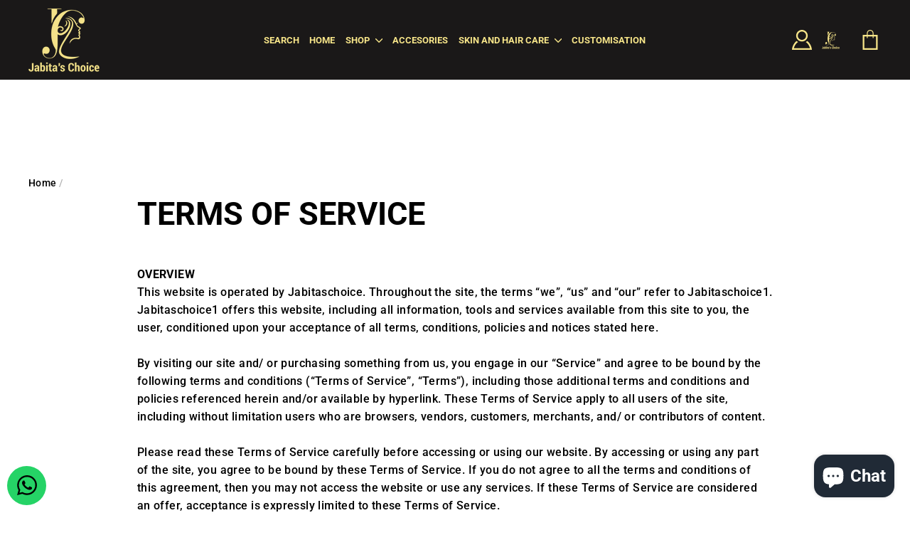

--- FILE ---
content_type: text/css
request_url: https://jabitaschoice.com/cdn/shop/t/2/assets/cws-callforprice.css?v=140212650612303689801636529943
body_size: 553
content:
.cwsCfpLoading{background:#00000080;height:100%;width:100%;position:fixed;left:0;top:0;z-index:99}.cwsCfpLoading-box{background:#fff;overflow:auto;padding:15px;position:absolute;top:50%;left:0;right:0;z-index:999;max-width:195px;margin:0 auto;font-size:18px;font-weight:500;line-height:1.5;-ms-transform:translateY(-50%);-webkit-transform:translateY(-50%);transform:translateY(-50%);border-radius:5px;box-shadow:0 1px 4px #666}.cwsCfpLoading-box p{margin:0;padding:0}.cwsCfpLoading-box p img{vertical-align:middle;display:inline-block;max-width:100%;height:auto;width:auto;border:0}.cwsCfpLoading-box p span{white-space:nowrap;vertical-align:middle;display:inline-block;margin-left:10px}.cwsModal{display:none;position:fixed;left:0;right:0;bottom:0;top:0;z-index:9999;width:100%;height:100%;background-color:#00000080;-webkit-transition:opacity .5s;transition:opacity .5s}.cwsModal .cwsModalerror{display:none;margin-left:10px}.cwsModal .cwsModalerror_show{color:#fd0404;margin-left:10px}.cwsModal .modal-content{position:absolute;top:45%;left:0;right:0;-ms-transform:translateY(-50%);-webkit-transform:translateY(-50%);transform:translateY(-50%);z-index:99;background-color:#fff;max-height:90vh;margin:5vh auto;overflow:auto;letter-spacing:.3px;padding:0;max-width:800px;width:92%;box-shadow:0 4px 8px #0003,0 6px 20px #00000030}.cwsModal .modal-header{padding:15px 35px 15px 20px;background-color:#000;color:#fff}.cwsModal .modal-header h2{color:#fff;margin:0;padding:0;font-size:18px;font-weight:400;line-height:1.2;overflow-wrap:break-word;word-wrap:break-word;font-style:normal}.cwsModal .modal-body{padding:20px}.cwsModal .modal-footer{padding:15px 20px;background-color:#000;color:#fff}.cwsModal .cwsCloseForm{font-family:Open Sans,sans-serif;cursor:pointer;color:#fff;float:right;font-size:28px;font-weight:700;line-height:1;position:absolute;right:15px;top:10px;font-style:normal}.cwsModal .cwsCloseForm:hover,.cwsModal .cwsCloseForm:focus{opacity:.8}#cwsCallforPriceForm input,#cwsCallforPriceForm textarea,#cwsCallforPriceForm select{padding:0 15px;width:100%;text-align:left;min-width:auto;max-width:100%;height:auto;min-height:44px;max-height:inherit;line-height:42px;border:1px solid #dddddd;background-color:#fff;color:#000;border-radius:2px;font-size:15px;font-weight:400;-webkit-appearance:none;-moz-appearance:none;touch-action:manipulation;text-indent:inherit;outline:none;font-style:normal}#cwsCallforPriceForm textarea{resize:vertical;overflow:auto}#cwsCallforPriceForm input:focus,#cwsCallforPriceForm textarea:focus,#cwsCallforPriceForm select:focus{border-color:#ababab}#cwsCallforPriceForm input[disabled],#cwsCallforPriceForm textarea[disabled],#cwsCallforPriceForm select[disabled]{cursor:default;background-color:#f5f5f5;border-color:#f5f5f5}#cwsCallforPriceForm br{content:"";margin:0 0 15px;display:block;width:100%;clear:both}#cwsCallforPriceForm br:before,#cwsCallforPriceForm br:after{content:"";display:block}#cwsCallforPriceForm{margin:0;padding:0;overflow:auto}#cwsCallforPriceForm label{color:#000;font-size:15px;font-weight:400;cursor:inherit;line-height:1;margin:0 0 10px;padding:0;display:block;font-style:normal}#cwsCallforPriceForm #cwsCfpOption select{margin-bottom:15px;padding:0 25px 0 10px;cursor:pointer}#cwsCallforPriceForm #cwsCfpOption select:last-child{margin-bottom:0}#cwsCallforPriceForm #cwsCfpOption select option{padding:8px 0}#cwsCallforPriceForm #cwsCFPcaptcha{margin:5px 0 15px;display:block}#cwsCallforPriceForm #cwsCFPsubmit{margin-bottom:10px;width:auto;max-width:inherit;padding:0 40px;min-height:50px;border:none;line-height:48px;font-size:18px;font-weight:400;letter-spacing:.3px}#cwsCallforPriceForm #cwsCFPsubmit[disabled]{cursor:default;background-color:#f5f5f5;color:#000;opacity:.5}#cwsCallforPriceForm #cwsCFPsubmit:hover{opacity:.7}#cwsCallforSuccessMsg .modal-header{padding:13px 20px}#cwsCallforSuccessMsg .modal-header h2{font-size:20px}#cwsCallforSuccessMsg .modal-content{max-width:500px}#cwsCallforSuccessMsg .modal-body{padding:40px 20px;font-size:18px;font-weight:600;line-height:normal}.cfpnumber{display:block;font-size:15px;font-weight:400;color:#000}.cfpnumber a{font-size:15px;font-weight:400;letter-spacing:.3px;margin-left:5px;text-decoration:none;background-color:transparent;color:#000;border:none;outline:none}.cfpnumber:hover a{text-decoration:underline}.cws-callforprice-element{margin:10px 0 0;padding:0}.btn.cwsCallforPrice{position:relative;line-height:normal;padding:12px 20px;display:inline-block;width:auto;height:auto;vertical-align:middle;cursor:pointer;border:none;border-radius:2px;background-color:#000;color:#fff;font-size:15px;font-weight:400;text-transform:uppercase;letter-spacing:.5px;margin:15px 0;text-align:center;font-style:normal;text-decoration:none}.btn.cwsCallforPrice:hover{opacity:.7}.product-single__meta .cwsCallforPrice{margin:20px 0 15px;width:auto;padding:15px 50px;font-size:18px;font-weight:400;display:block;clear:both}.product-single__meta .cfpnumber{margin:0 0 10px;font-size:16px;font-weight:600;clear:both;width:100%}@media only screen and (max-width:767px){.cwsCfpLoading-box{font-size:16px}.cwsCallforPrice,.cfpnumber{font-size:14px}.cwsModal .modal-header{padding:13px 30px 13px 15px}.cwsModal .modal-header h2{font-size:15px}.cwsModal .modal-body{padding:15px}.cwsModal .modal-footer{padding:13px 15px}.cwsModal .cwsCloseForm{font-size:26px;right:12px;top:8px}#cwsCallforPriceForm label{font-size:14px}#cwsCallforPriceForm input,#cwsCallforPriceForm textarea,#cwsCallforPriceForm select{font-size:14px;min-height:42px;line-height:40px}#cwsCallforPriceForm #cwsCFPsubmit{padding:0 40px;line-height:45px;font-size:15px;min-height:45px}#cwsCallforSuccessMsg .modal-body{padding:30px 20px;font-size:16px}#cwsCallforSuccessMsg .modal-header{padding:11px 20px}#cwsCallforSuccessMsg .modal-header h2{font-size:18px}}@media only screen and (max-width:480px){.product-single__meta .cfpnumber{font-size:15px}.product-single__meta .cwsCallforPrice{font-size:16px;padding:14px;width:100%}}
/*# sourceMappingURL=/cdn/shop/t/2/assets/cws-callforprice.css.map?v=140212650612303689801636529943 */


--- FILE ---
content_type: text/css
request_url: https://rewards.zithara.com/assets/js/widgets/whatsappwidget.css
body_size: 460
content:
.whatsapp{display:inline-block;position:fixed;bottom:10px;z-index:9999}@media (max-width:576px){.whatsapp-btn{width:40px;height:40px}.whatsapp{margin-bottom:40px}}.whatsapp-btn{background-color:#25d366;border-radius:50%;display:flex;justify-content:center;align-items:center;width:55px;height:55px}@media (max-width:576px){#whatsapp-icon{fill:#ffffff}}#a2c-icon,#whatsapp-icon{display:block;margin:0 auto 2px}svg{overflow:hidden;vertical-align:middle}@-webkit-keyframes placeHolderShimmer{0%{background-position:-468px 0}100%{background-position:468px 0}}@keyframes placeHolderShimmer{0%{background-position:-468px 0}100%{background-position:468px 0}}.content-placeholder{display:inline-block;-webkit-animation-duration:1s;animation-duration:1s;-webkit-animation-fill-mode:forwards;animation-fill-mode:forwards;-webkit-animation-iteration-count:infinite;animation-iteration-count:infinite;-webkit-animation-name:placeHolderShimmer;animation-name:placeHolderShimmer;-webkit-animation-timing-function:linear;animation-timing-function:linear;background:#f6f7f8;background:-webkit-gradient(linear,left top,right top,color-stop(8%,#eee),color-stop(18%,#ddd),color-stop(33%,#eee));background:-webkit-linear-gradient(left,#eee 8%,#ddd 18%,#eee 33%);background:linear-gradient(to right,#eee 8%,#ddd 18%,#eee 33%);-webkit-background-size:800px 104px;background-size:800px 104px;height:inherit;position:relative}